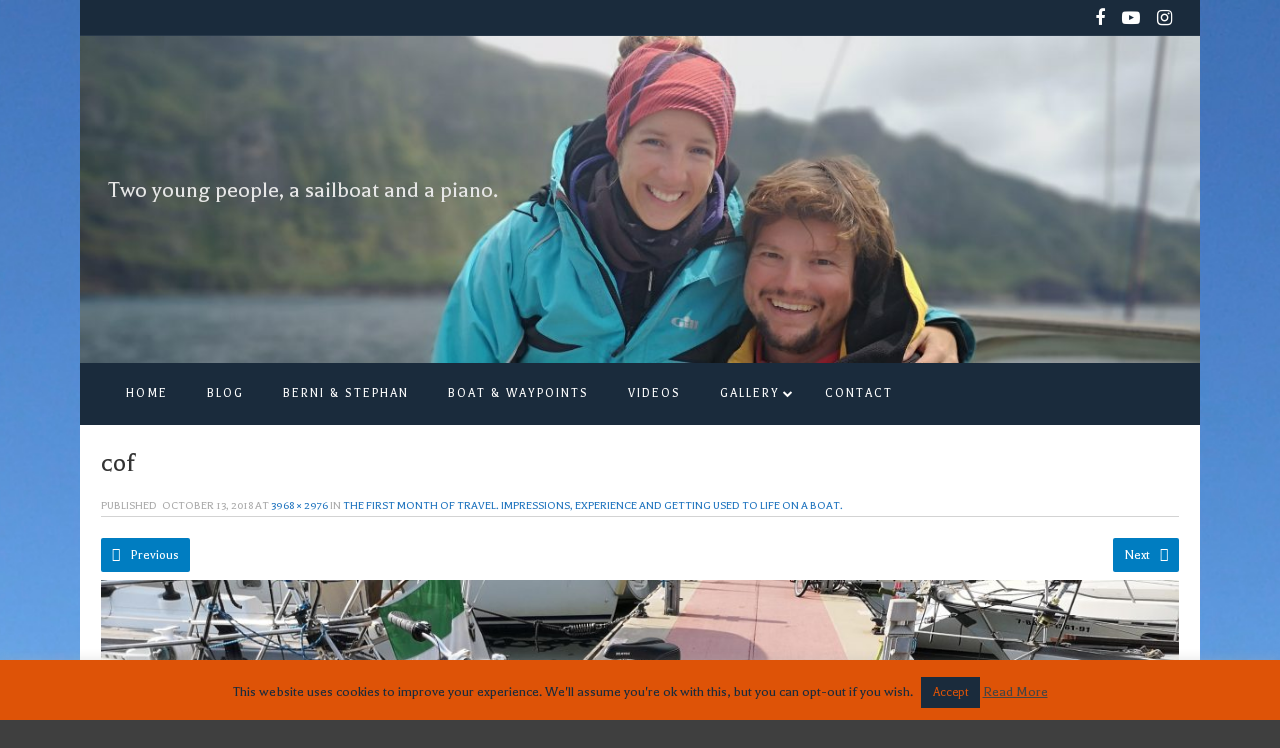

--- FILE ---
content_type: text/html; charset=UTF-8
request_url: https://sailingfoxes.com/the-first-month-of-travel-impressions-experience-and-getting-used-to-life-on-a-boat/cof-10
body_size: 21723
content:
<!DOCTYPE html>
<!--[if lt IE 9]>
<html id="unsupported" lang="en-US">
<![endif]-->
<!--[if IE 9]>
<html id="ie9" lang="en-US">
<![endif]-->
<!--[if !(IE 6) | !(IE 7) | !(IE 8)  ]><!-->
<html lang="en-US">
<!--<![endif]-->
<head>
	<meta http-equiv="Content-Type" content="text/html; charset=UTF-8" />
	<meta name="viewport" content="width=device-width, initial-scale=1" />
	<link rel="profile" href="https://gmpg.org/xfn/11" />
	<link rel="pingback" href="https://sailingfoxes.com/xmlrpc.php" />
	<title>cof</title>
<meta name='robots' content='max-image-preview:large' />
	<style>img:is([sizes="auto" i], [sizes^="auto," i]) { contain-intrinsic-size: 3000px 1500px }</style>
	<link rel="alternate" type="application/rss+xml" title=" &raquo; Feed" href="https://sailingfoxes.com/feed" />
<link rel="alternate" type="application/rss+xml" title=" &raquo; Comments Feed" href="https://sailingfoxes.com/comments/feed" />
<script>
window._wpemojiSettings = {"baseUrl":"https:\/\/s.w.org\/images\/core\/emoji\/16.0.1\/72x72\/","ext":".png","svgUrl":"https:\/\/s.w.org\/images\/core\/emoji\/16.0.1\/svg\/","svgExt":".svg","source":{"concatemoji":"https:\/\/sailingfoxes.com\/wp-includes\/js\/wp-emoji-release.min.js?ver=6.8.3"}};
/*! This file is auto-generated */
!function(s,n){var o,i,e;function c(e){try{var t={supportTests:e,timestamp:(new Date).valueOf()};sessionStorage.setItem(o,JSON.stringify(t))}catch(e){}}function p(e,t,n){e.clearRect(0,0,e.canvas.width,e.canvas.height),e.fillText(t,0,0);var t=new Uint32Array(e.getImageData(0,0,e.canvas.width,e.canvas.height).data),a=(e.clearRect(0,0,e.canvas.width,e.canvas.height),e.fillText(n,0,0),new Uint32Array(e.getImageData(0,0,e.canvas.width,e.canvas.height).data));return t.every(function(e,t){return e===a[t]})}function u(e,t){e.clearRect(0,0,e.canvas.width,e.canvas.height),e.fillText(t,0,0);for(var n=e.getImageData(16,16,1,1),a=0;a<n.data.length;a++)if(0!==n.data[a])return!1;return!0}function f(e,t,n,a){switch(t){case"flag":return n(e,"\ud83c\udff3\ufe0f\u200d\u26a7\ufe0f","\ud83c\udff3\ufe0f\u200b\u26a7\ufe0f")?!1:!n(e,"\ud83c\udde8\ud83c\uddf6","\ud83c\udde8\u200b\ud83c\uddf6")&&!n(e,"\ud83c\udff4\udb40\udc67\udb40\udc62\udb40\udc65\udb40\udc6e\udb40\udc67\udb40\udc7f","\ud83c\udff4\u200b\udb40\udc67\u200b\udb40\udc62\u200b\udb40\udc65\u200b\udb40\udc6e\u200b\udb40\udc67\u200b\udb40\udc7f");case"emoji":return!a(e,"\ud83e\udedf")}return!1}function g(e,t,n,a){var r="undefined"!=typeof WorkerGlobalScope&&self instanceof WorkerGlobalScope?new OffscreenCanvas(300,150):s.createElement("canvas"),o=r.getContext("2d",{willReadFrequently:!0}),i=(o.textBaseline="top",o.font="600 32px Arial",{});return e.forEach(function(e){i[e]=t(o,e,n,a)}),i}function t(e){var t=s.createElement("script");t.src=e,t.defer=!0,s.head.appendChild(t)}"undefined"!=typeof Promise&&(o="wpEmojiSettingsSupports",i=["flag","emoji"],n.supports={everything:!0,everythingExceptFlag:!0},e=new Promise(function(e){s.addEventListener("DOMContentLoaded",e,{once:!0})}),new Promise(function(t){var n=function(){try{var e=JSON.parse(sessionStorage.getItem(o));if("object"==typeof e&&"number"==typeof e.timestamp&&(new Date).valueOf()<e.timestamp+604800&&"object"==typeof e.supportTests)return e.supportTests}catch(e){}return null}();if(!n){if("undefined"!=typeof Worker&&"undefined"!=typeof OffscreenCanvas&&"undefined"!=typeof URL&&URL.createObjectURL&&"undefined"!=typeof Blob)try{var e="postMessage("+g.toString()+"("+[JSON.stringify(i),f.toString(),p.toString(),u.toString()].join(",")+"));",a=new Blob([e],{type:"text/javascript"}),r=new Worker(URL.createObjectURL(a),{name:"wpTestEmojiSupports"});return void(r.onmessage=function(e){c(n=e.data),r.terminate(),t(n)})}catch(e){}c(n=g(i,f,p,u))}t(n)}).then(function(e){for(var t in e)n.supports[t]=e[t],n.supports.everything=n.supports.everything&&n.supports[t],"flag"!==t&&(n.supports.everythingExceptFlag=n.supports.everythingExceptFlag&&n.supports[t]);n.supports.everythingExceptFlag=n.supports.everythingExceptFlag&&!n.supports.flag,n.DOMReady=!1,n.readyCallback=function(){n.DOMReady=!0}}).then(function(){return e}).then(function(){var e;n.supports.everything||(n.readyCallback(),(e=n.source||{}).concatemoji?t(e.concatemoji):e.wpemoji&&e.twemoji&&(t(e.twemoji),t(e.wpemoji)))}))}((window,document),window._wpemojiSettings);
</script>
<style id='wp-emoji-styles-inline-css'>

	img.wp-smiley, img.emoji {
		display: inline !important;
		border: none !important;
		box-shadow: none !important;
		height: 1em !important;
		width: 1em !important;
		margin: 0 0.07em !important;
		vertical-align: -0.1em !important;
		background: none !important;
		padding: 0 !important;
	}
</style>
<link rel='stylesheet' id='wp-block-library-css' href='https://sailingfoxes.com/wp-includes/css/dist/block-library/style.min.css?ver=6.8.3' media='all' />
<style id='wp-block-library-theme-inline-css'>
.wp-block-audio :where(figcaption){color:#555;font-size:13px;text-align:center}.is-dark-theme .wp-block-audio :where(figcaption){color:#ffffffa6}.wp-block-audio{margin:0 0 1em}.wp-block-code{border:1px solid #ccc;border-radius:4px;font-family:Menlo,Consolas,monaco,monospace;padding:.8em 1em}.wp-block-embed :where(figcaption){color:#555;font-size:13px;text-align:center}.is-dark-theme .wp-block-embed :where(figcaption){color:#ffffffa6}.wp-block-embed{margin:0 0 1em}.blocks-gallery-caption{color:#555;font-size:13px;text-align:center}.is-dark-theme .blocks-gallery-caption{color:#ffffffa6}:root :where(.wp-block-image figcaption){color:#555;font-size:13px;text-align:center}.is-dark-theme :root :where(.wp-block-image figcaption){color:#ffffffa6}.wp-block-image{margin:0 0 1em}.wp-block-pullquote{border-bottom:4px solid;border-top:4px solid;color:currentColor;margin-bottom:1.75em}.wp-block-pullquote cite,.wp-block-pullquote footer,.wp-block-pullquote__citation{color:currentColor;font-size:.8125em;font-style:normal;text-transform:uppercase}.wp-block-quote{border-left:.25em solid;margin:0 0 1.75em;padding-left:1em}.wp-block-quote cite,.wp-block-quote footer{color:currentColor;font-size:.8125em;font-style:normal;position:relative}.wp-block-quote:where(.has-text-align-right){border-left:none;border-right:.25em solid;padding-left:0;padding-right:1em}.wp-block-quote:where(.has-text-align-center){border:none;padding-left:0}.wp-block-quote.is-large,.wp-block-quote.is-style-large,.wp-block-quote:where(.is-style-plain){border:none}.wp-block-search .wp-block-search__label{font-weight:700}.wp-block-search__button{border:1px solid #ccc;padding:.375em .625em}:where(.wp-block-group.has-background){padding:1.25em 2.375em}.wp-block-separator.has-css-opacity{opacity:.4}.wp-block-separator{border:none;border-bottom:2px solid;margin-left:auto;margin-right:auto}.wp-block-separator.has-alpha-channel-opacity{opacity:1}.wp-block-separator:not(.is-style-wide):not(.is-style-dots){width:100px}.wp-block-separator.has-background:not(.is-style-dots){border-bottom:none;height:1px}.wp-block-separator.has-background:not(.is-style-wide):not(.is-style-dots){height:2px}.wp-block-table{margin:0 0 1em}.wp-block-table td,.wp-block-table th{word-break:normal}.wp-block-table :where(figcaption){color:#555;font-size:13px;text-align:center}.is-dark-theme .wp-block-table :where(figcaption){color:#ffffffa6}.wp-block-video :where(figcaption){color:#555;font-size:13px;text-align:center}.is-dark-theme .wp-block-video :where(figcaption){color:#ffffffa6}.wp-block-video{margin:0 0 1em}:root :where(.wp-block-template-part.has-background){margin-bottom:0;margin-top:0;padding:1.25em 2.375em}
</style>
<style id='classic-theme-styles-inline-css'>
/*! This file is auto-generated */
.wp-block-button__link{color:#fff;background-color:#32373c;border-radius:9999px;box-shadow:none;text-decoration:none;padding:calc(.667em + 2px) calc(1.333em + 2px);font-size:1.125em}.wp-block-file__button{background:#32373c;color:#fff;text-decoration:none}
</style>
<style id='global-styles-inline-css'>
:root{--wp--preset--aspect-ratio--square: 1;--wp--preset--aspect-ratio--4-3: 4/3;--wp--preset--aspect-ratio--3-4: 3/4;--wp--preset--aspect-ratio--3-2: 3/2;--wp--preset--aspect-ratio--2-3: 2/3;--wp--preset--aspect-ratio--16-9: 16/9;--wp--preset--aspect-ratio--9-16: 9/16;--wp--preset--color--black: #000000;--wp--preset--color--cyan-bluish-gray: #abb8c3;--wp--preset--color--white: #ffffff;--wp--preset--color--pale-pink: #f78da7;--wp--preset--color--vivid-red: #cf2e2e;--wp--preset--color--luminous-vivid-orange: #ff6900;--wp--preset--color--luminous-vivid-amber: #fcb900;--wp--preset--color--light-green-cyan: #7bdcb5;--wp--preset--color--vivid-green-cyan: #00d084;--wp--preset--color--pale-cyan-blue: #8ed1fc;--wp--preset--color--vivid-cyan-blue: #0693e3;--wp--preset--color--vivid-purple: #9b51e0;--wp--preset--gradient--vivid-cyan-blue-to-vivid-purple: linear-gradient(135deg,rgba(6,147,227,1) 0%,rgb(155,81,224) 100%);--wp--preset--gradient--light-green-cyan-to-vivid-green-cyan: linear-gradient(135deg,rgb(122,220,180) 0%,rgb(0,208,130) 100%);--wp--preset--gradient--luminous-vivid-amber-to-luminous-vivid-orange: linear-gradient(135deg,rgba(252,185,0,1) 0%,rgba(255,105,0,1) 100%);--wp--preset--gradient--luminous-vivid-orange-to-vivid-red: linear-gradient(135deg,rgba(255,105,0,1) 0%,rgb(207,46,46) 100%);--wp--preset--gradient--very-light-gray-to-cyan-bluish-gray: linear-gradient(135deg,rgb(238,238,238) 0%,rgb(169,184,195) 100%);--wp--preset--gradient--cool-to-warm-spectrum: linear-gradient(135deg,rgb(74,234,220) 0%,rgb(151,120,209) 20%,rgb(207,42,186) 40%,rgb(238,44,130) 60%,rgb(251,105,98) 80%,rgb(254,248,76) 100%);--wp--preset--gradient--blush-light-purple: linear-gradient(135deg,rgb(255,206,236) 0%,rgb(152,150,240) 100%);--wp--preset--gradient--blush-bordeaux: linear-gradient(135deg,rgb(254,205,165) 0%,rgb(254,45,45) 50%,rgb(107,0,62) 100%);--wp--preset--gradient--luminous-dusk: linear-gradient(135deg,rgb(255,203,112) 0%,rgb(199,81,192) 50%,rgb(65,88,208) 100%);--wp--preset--gradient--pale-ocean: linear-gradient(135deg,rgb(255,245,203) 0%,rgb(182,227,212) 50%,rgb(51,167,181) 100%);--wp--preset--gradient--electric-grass: linear-gradient(135deg,rgb(202,248,128) 0%,rgb(113,206,126) 100%);--wp--preset--gradient--midnight: linear-gradient(135deg,rgb(2,3,129) 0%,rgb(40,116,252) 100%);--wp--preset--font-size--small: 13px;--wp--preset--font-size--medium: 20px;--wp--preset--font-size--large: 36px;--wp--preset--font-size--x-large: 42px;--wp--preset--spacing--20: 0.44rem;--wp--preset--spacing--30: 0.67rem;--wp--preset--spacing--40: 1rem;--wp--preset--spacing--50: 1.5rem;--wp--preset--spacing--60: 2.25rem;--wp--preset--spacing--70: 3.38rem;--wp--preset--spacing--80: 5.06rem;--wp--preset--shadow--natural: 6px 6px 9px rgba(0, 0, 0, 0.2);--wp--preset--shadow--deep: 12px 12px 50px rgba(0, 0, 0, 0.4);--wp--preset--shadow--sharp: 6px 6px 0px rgba(0, 0, 0, 0.2);--wp--preset--shadow--outlined: 6px 6px 0px -3px rgba(255, 255, 255, 1), 6px 6px rgba(0, 0, 0, 1);--wp--preset--shadow--crisp: 6px 6px 0px rgba(0, 0, 0, 1);}:where(.is-layout-flex){gap: 0.5em;}:where(.is-layout-grid){gap: 0.5em;}body .is-layout-flex{display: flex;}.is-layout-flex{flex-wrap: wrap;align-items: center;}.is-layout-flex > :is(*, div){margin: 0;}body .is-layout-grid{display: grid;}.is-layout-grid > :is(*, div){margin: 0;}:where(.wp-block-columns.is-layout-flex){gap: 2em;}:where(.wp-block-columns.is-layout-grid){gap: 2em;}:where(.wp-block-post-template.is-layout-flex){gap: 1.25em;}:where(.wp-block-post-template.is-layout-grid){gap: 1.25em;}.has-black-color{color: var(--wp--preset--color--black) !important;}.has-cyan-bluish-gray-color{color: var(--wp--preset--color--cyan-bluish-gray) !important;}.has-white-color{color: var(--wp--preset--color--white) !important;}.has-pale-pink-color{color: var(--wp--preset--color--pale-pink) !important;}.has-vivid-red-color{color: var(--wp--preset--color--vivid-red) !important;}.has-luminous-vivid-orange-color{color: var(--wp--preset--color--luminous-vivid-orange) !important;}.has-luminous-vivid-amber-color{color: var(--wp--preset--color--luminous-vivid-amber) !important;}.has-light-green-cyan-color{color: var(--wp--preset--color--light-green-cyan) !important;}.has-vivid-green-cyan-color{color: var(--wp--preset--color--vivid-green-cyan) !important;}.has-pale-cyan-blue-color{color: var(--wp--preset--color--pale-cyan-blue) !important;}.has-vivid-cyan-blue-color{color: var(--wp--preset--color--vivid-cyan-blue) !important;}.has-vivid-purple-color{color: var(--wp--preset--color--vivid-purple) !important;}.has-black-background-color{background-color: var(--wp--preset--color--black) !important;}.has-cyan-bluish-gray-background-color{background-color: var(--wp--preset--color--cyan-bluish-gray) !important;}.has-white-background-color{background-color: var(--wp--preset--color--white) !important;}.has-pale-pink-background-color{background-color: var(--wp--preset--color--pale-pink) !important;}.has-vivid-red-background-color{background-color: var(--wp--preset--color--vivid-red) !important;}.has-luminous-vivid-orange-background-color{background-color: var(--wp--preset--color--luminous-vivid-orange) !important;}.has-luminous-vivid-amber-background-color{background-color: var(--wp--preset--color--luminous-vivid-amber) !important;}.has-light-green-cyan-background-color{background-color: var(--wp--preset--color--light-green-cyan) !important;}.has-vivid-green-cyan-background-color{background-color: var(--wp--preset--color--vivid-green-cyan) !important;}.has-pale-cyan-blue-background-color{background-color: var(--wp--preset--color--pale-cyan-blue) !important;}.has-vivid-cyan-blue-background-color{background-color: var(--wp--preset--color--vivid-cyan-blue) !important;}.has-vivid-purple-background-color{background-color: var(--wp--preset--color--vivid-purple) !important;}.has-black-border-color{border-color: var(--wp--preset--color--black) !important;}.has-cyan-bluish-gray-border-color{border-color: var(--wp--preset--color--cyan-bluish-gray) !important;}.has-white-border-color{border-color: var(--wp--preset--color--white) !important;}.has-pale-pink-border-color{border-color: var(--wp--preset--color--pale-pink) !important;}.has-vivid-red-border-color{border-color: var(--wp--preset--color--vivid-red) !important;}.has-luminous-vivid-orange-border-color{border-color: var(--wp--preset--color--luminous-vivid-orange) !important;}.has-luminous-vivid-amber-border-color{border-color: var(--wp--preset--color--luminous-vivid-amber) !important;}.has-light-green-cyan-border-color{border-color: var(--wp--preset--color--light-green-cyan) !important;}.has-vivid-green-cyan-border-color{border-color: var(--wp--preset--color--vivid-green-cyan) !important;}.has-pale-cyan-blue-border-color{border-color: var(--wp--preset--color--pale-cyan-blue) !important;}.has-vivid-cyan-blue-border-color{border-color: var(--wp--preset--color--vivid-cyan-blue) !important;}.has-vivid-purple-border-color{border-color: var(--wp--preset--color--vivid-purple) !important;}.has-vivid-cyan-blue-to-vivid-purple-gradient-background{background: var(--wp--preset--gradient--vivid-cyan-blue-to-vivid-purple) !important;}.has-light-green-cyan-to-vivid-green-cyan-gradient-background{background: var(--wp--preset--gradient--light-green-cyan-to-vivid-green-cyan) !important;}.has-luminous-vivid-amber-to-luminous-vivid-orange-gradient-background{background: var(--wp--preset--gradient--luminous-vivid-amber-to-luminous-vivid-orange) !important;}.has-luminous-vivid-orange-to-vivid-red-gradient-background{background: var(--wp--preset--gradient--luminous-vivid-orange-to-vivid-red) !important;}.has-very-light-gray-to-cyan-bluish-gray-gradient-background{background: var(--wp--preset--gradient--very-light-gray-to-cyan-bluish-gray) !important;}.has-cool-to-warm-spectrum-gradient-background{background: var(--wp--preset--gradient--cool-to-warm-spectrum) !important;}.has-blush-light-purple-gradient-background{background: var(--wp--preset--gradient--blush-light-purple) !important;}.has-blush-bordeaux-gradient-background{background: var(--wp--preset--gradient--blush-bordeaux) !important;}.has-luminous-dusk-gradient-background{background: var(--wp--preset--gradient--luminous-dusk) !important;}.has-pale-ocean-gradient-background{background: var(--wp--preset--gradient--pale-ocean) !important;}.has-electric-grass-gradient-background{background: var(--wp--preset--gradient--electric-grass) !important;}.has-midnight-gradient-background{background: var(--wp--preset--gradient--midnight) !important;}.has-small-font-size{font-size: var(--wp--preset--font-size--small) !important;}.has-medium-font-size{font-size: var(--wp--preset--font-size--medium) !important;}.has-large-font-size{font-size: var(--wp--preset--font-size--large) !important;}.has-x-large-font-size{font-size: var(--wp--preset--font-size--x-large) !important;}
:where(.wp-block-post-template.is-layout-flex){gap: 1.25em;}:where(.wp-block-post-template.is-layout-grid){gap: 1.25em;}
:where(.wp-block-columns.is-layout-flex){gap: 2em;}:where(.wp-block-columns.is-layout-grid){gap: 2em;}
:root :where(.wp-block-pullquote){font-size: 1.5em;line-height: 1.6;}
</style>
<link rel='stylesheet' id='aps-animate-css-css' href='https://sailingfoxes.com/wp-content/plugins/accesspress-social-icons/css/animate.css?ver=1.7.2' media='all' />
<link rel='stylesheet' id='aps-frontend-css-css' href='https://sailingfoxes.com/wp-content/plugins/accesspress-social-icons/css/frontend.css?ver=1.7.2' media='all' />
<link rel='stylesheet' id='cookie-law-info-css' href='https://sailingfoxes.com/wp-content/plugins/cookie-law-info/legacy/public/css/cookie-law-info-public.css?ver=3.2.10' media='all' />
<link rel='stylesheet' id='cookie-law-info-gdpr-css' href='https://sailingfoxes.com/wp-content/plugins/cookie-law-info/legacy/public/css/cookie-law-info-gdpr.css?ver=3.2.10' media='all' />
<link rel='stylesheet' id='finalTilesGallery_stylesheet-css' href='https://sailingfoxes.com/wp-content/plugins/final-tiles-grid-gallery-lite/scripts/ftg.css?ver=3.6.4' media='all' />
<link rel='stylesheet' id='fontawesome_stylesheet-css' href='https://sailingfoxes.com/wp-content/plugins/final-tiles-grid-gallery-lite/fonts/font-awesome/css/font-awesome.min.css?ver=6.8.3' media='all' />
<link rel='stylesheet' id='zoom-theme-style-css' href='https://sailingfoxes.com/wp-content/themes/zoom-lite/style.css?ver=1.1.0' media='all' />
<link rel='stylesheet' id='zoom-theme-main-style-css' href='https://sailingfoxes.com/wp-content/themes/zoom-lite/assets/css/main.min.css?ver=1.1.0' media='all' />
<style id='zoom-theme-main-style-inline-css'>
body {background-color: #3f3f3f;}.zoom-site,.menu-box,.nav-holder { max-width:1120px;}.top-bar-left,.top-bar-right {max-width: 45%;}.nav-holder,.menu-box-mobile,.top-bar-holder,.title-holder,.logo-title-holder,.bottom-bar-holder,#secondary,#tertiary,#footer-container {padding-left: 2.5%;padding-right: 2.5%;}#primary.blog-with-sidebar-left,#primary.blog-with-sidebar-right,#primary.page-with-sidebar-left,#primary.page-with-sidebar-right {width: 70%;}#primary {padding: 1.5em;}#secondary,#tertiary {width: 30%;}.nosidebar {padding-left: 1.5%;padding-right: 1.5%;}.error404 #primary {padding-left: 10%;}.site-footer .widget-area {width: 32.833333333333%;min-width: 32.833333333333%;}a, a:visited {color: #1e73be;outline: none !important;}.blue.zoom-btn, .turq.zoom-btn, .green.zoom-btn, .red.zoom-btn, .grey.zoom-btn, .purple.zoom-btn, .orange.zoom-btn, .pink.zoom-btn {color: #ffffff;}.site-header {background-color: #228ed6;}#primary,.zoom-blog-default,.commentlist .comment-item {background-color: #ffffff;}.image-title .site-title,.logo-title-mode .site-title {color: #ffffff;}.image-title .site-description,.logo-title-mode .site-description {color: #e7e7e7;}.site-logo,.site-identity {-webkit-box-sizing: border-box;-moz-box-sizing: border-box;box-sizing: border-box;}.site-identity {}.zoom-slider-wrapper {max-height: 350px;}.theme-default .nivoSlider img {max-height: 100%;}#content,.zoom-pag-note,.commentlist:not(.bypostauthor) {color: #333333;}.bypostauthor {color: #404040;}.entry-meta {color: #aaaaaa;}.zoom-blog-entry-content .entry-meta,#content .entry-meta,#content .site-navigation,.comment-navigation,.single .comments-title,#primary .zoom-blog-default,#authorbox,.share-buttons-cont,.zoom-page-pag,.commentlist .comment-item,.commentlist .perma-reply-edit {border-color: #d3d3d3;}.comment-meta hr {background-color: #d3d3d3;}#primary .zoom-blog-default:not(.sticky) {-webkit-box-shadow: 2px 3px 7px -1px rgba(50, 50, 50, 0.2);-moz-box-shadow:2px 3px 7px -1px rgba(50, 50, 50, 0.2);box-shadow: 2px 3px 7px -1px rgba(50, 50, 50, 0.2);}footer.entry-meta {border: none !important;}#authorbox {background-color: #ffffff;}#authorbox h4, #authorbox p {color: #333333;}#secondary .widget-title,#tertiary .widget-title {color: #ffffff;}#secondary .textwidget,#tertiary .textwidget {color: #f7f7f7;}#secondary a,#tertiary a,.widget-area aside ul li a:visited,#secondary ul li,#tertiary ul li,.widget_recent_entries ul li a:before,.widget_recent_comments ul li:before,.widget_archive ul li a:before,.widget_categories ul li a:before {color: #e0e0e0;}.widget {border-color: rgba(226,226,226,0.4);}#secondary a:hover,#tertiary a:hover {text-decoration: underline;}#zoom-theme-main {background: #1a2b3c;}#zoomnav a,#zoom-mobile-nav a,#nav-toggle span {color: #ffffff;}.menu-box,#zoomnav,.menu-box-mobile,#zoom-mobile-nav,.nav-holder,.zoom-menu-nav,#nav-toggle,#zoomnav.menu,#zoom-mobile-nav.menu-mobile {background-color: #1a2b3c;}#zoomnav ul li:hover, #zoom-mobile-nav ul li:hover {background-color: #de5307;color: #ffffff;}#zoom-mobile-nav ul > li.current_page_item ,#zoom-mobile-nav ul > li.current-menu-item,#zoom-mobile-nav ul > li.current_page_ancestor,#zoom-mobile-nav ul > li.current-menu-ancestor,#zoomnav ul > li.current_page_item,#zoomnav ul > li.current-menu-item,#zoomnav ul > li.current_page_ancestor,#zoomnav ul > li.current-menu-ancestor {background-color: #273849;}#zoom-mobile-nav ul ul li.current_page_item,#zoom-mobile-nav ul ul li.current-menu-item,#zoom-mobile-nav ul ul li.current_page_ancestor,#zoom-mobile-nav ul ul li.current-menu-ancestor,#zoomnav ul ul li.current_page_item,#zoomnav ul ul li.current-menu-item,#zoomnav ul ul li.current_page_ancestor,#zoomnav ul ul li.current-menu-ancestor {background-color: #ec6115;}#zoom-mobile-nav ul ul li,#zoom-mobile-nav ul ul,#zoomnav ul ul li,#zoomnav ul ul {background-color: #de5307;}#zoomnav ul ul li a, #zoom-mobile-nav ul ul li a {color: #ffffff;}#zoomnav ul ul li:hover, #zoom-mobile-nav ul ul li:hover {background: #ec6115;}.navborberonscroll {border-bottom: 4px solid #273849;}.nav-before-header .logo-title-mode {border-top: 1px solid #2f9be3;border-bottom: 1px solid #273849;}.nav-after-header .logo-title-mode {border-bottom: 1px solid #2f9be3;}.site-footer {background-color:#1a2b3c;border-top: 1px solid #3d4e5f;}#footer-container {background-color: #1a2b3c;}#footer-container .widget-title {color: #ffffff;}#footer-container, #footer-container .textwidget {color: #f7f7f7;}#footer-container a,#footer-container ul li,#footer-container ul li {color: #e0e0e0;}#top-bar {background-color:#1a2b3c;color: #f7f7f7;border-bottom: 1px solid #28394a;}#top-bar a,#top-bar ul li,#top-bar ul li {color: #f7f7f7;}#top-bar a:hover {text-decoration: underline;}#bottom-bar {background-color: #1a2b3c;color: #f7f7f7;border-top: 1px solid #28394a;}#bottom-bar a,#bottom-bar ul li,#bottom-bar ul li {color: #e0e0e0;}#footer-container .widget {border: none;}#footer-container a:hover, #bottom-bar a:hover {text-decoration: underline;}.breadcrumb:not(i) {border-color: rgba(170,170,170,0.2);}#primary .sticky {background-color: #fef3e3;border: 7px solid #dddddd;}.ribbon-container {right: -17px;}.rtl .ribbon-container {right: auto;left: -17px;}.ribbon-container span, .mobile-ribbon-container {background: #228ed6;} .ribbon-container span::before {border-top: 21px solid #228ed6;border-bottom: 19px solid #228ed6;} .ribbon-container span::after {border-top: 10px solid #228ed6;}.share-buttons-cont {text-align: right;}.top-bar-right ul li:not(:last-child) {margin-right: 15px;}.bypostauthor .ribbon-blue {background-color: #459dd8;}p.nocomments {display: none;}@media screen and ( max-width: 920px ) {#primary.blog-with-sidebar-left,#primary.blog-with-sidebar-right,.rightside,.leftside,.nosidebar,#secondary,#tertiary {padding-left: 1.5%;padding-right: 1.5%;}.rightside,.leftside {margin: 0;border: none;}}@media screen and ( max-width: 480px ) {.entry-header .entry-meta {margin-bottom: 10px;}}@media screen and ( max-width: 480px ) {.ribbon-container { display: none; }.mobile-ribbon-container { display: block;}}
</style>
<link rel='stylesheet' id='zoom-theme-mobile-nav-css' href='https://sailingfoxes.com/wp-content/themes/zoom-lite/assets/css/menu-mobile.css?ver=1.1.0' media='all' />
<link rel='stylesheet' id='zoom-theme-media-queries-css' href='https://sailingfoxes.com/wp-content/themes/zoom-lite/assets/css/media-queries.css?ver=1.1.0' media='all' />
<link rel='stylesheet' id='zoom-font-awesome-css' href='https://sailingfoxes.com/wp-content/themes/zoom-lite/assets/css/iconfonts/fontawesome/font-awesome.css?ver=4.7.0' media='all' />
<link rel='stylesheet' id='jquery-lazyloadxt-spinner-css-css' href='//sailingfoxes.com/wp-content/plugins/a3-lazy-load/assets/css/jquery.lazyloadxt.spinner.css?ver=6.8.3' media='all' />
<link rel='stylesheet' id='__EPYT__style-css' href='https://sailingfoxes.com/wp-content/plugins/youtube-embed-plus/styles/ytprefs.min.css?ver=14.2.2' media='all' />
<style id='__EPYT__style-inline-css'>

                .epyt-gallery-thumb {
                        width: 33.333%;
                }
                
</style>
<link rel='stylesheet' id='easymedia_styles-css' href='https://sailingfoxes.com/wp-content/plugins/easy-media-gallery/css/frontend.css?ver=6.8.3' media='all' />
<script src="https://sailingfoxes.com/wp-includes/js/jquery/jquery.min.js?ver=3.7.1" id="jquery-core-js"></script>
<script src="https://sailingfoxes.com/wp-includes/js/jquery/jquery-migrate.min.js?ver=3.4.1" id="jquery-migrate-js"></script>
<script src="https://sailingfoxes.com/wp-content/plugins/accesspress-social-icons/js/frontend.js?ver=1.7.2" id="aps-frontend-js-js"></script>
<script id="cookie-law-info-js-extra">
var Cli_Data = {"nn_cookie_ids":[],"cookielist":[],"non_necessary_cookies":[],"ccpaEnabled":"","ccpaRegionBased":"","ccpaBarEnabled":"","strictlyEnabled":["necessary","obligatoire"],"ccpaType":"gdpr","js_blocking":"","custom_integration":"","triggerDomRefresh":"","secure_cookies":""};
var cli_cookiebar_settings = {"animate_speed_hide":"500","animate_speed_show":"500","background":"#de5307","border":"#444","border_on":"","button_1_button_colour":"#1a2b3c","button_1_button_hover":"#152230","button_1_link_colour":"#de5307","button_1_as_button":"1","button_1_new_win":"","button_2_button_colour":"#333","button_2_button_hover":"#292929","button_2_link_colour":"#444","button_2_as_button":"","button_2_hidebar":"","button_3_button_colour":"#000","button_3_button_hover":"#000000","button_3_link_colour":"#fff","button_3_as_button":"1","button_3_new_win":"","button_4_button_colour":"#000","button_4_button_hover":"#000000","button_4_link_colour":"#fff","button_4_as_button":"1","button_7_button_colour":"#61a229","button_7_button_hover":"#4e8221","button_7_link_colour":"#fff","button_7_as_button":"1","button_7_new_win":"","font_family":"inherit","header_fix":"","notify_animate_hide":"1","notify_animate_show":"","notify_div_id":"#cookie-law-info-bar","notify_position_horizontal":"right","notify_position_vertical":"bottom","scroll_close":"","scroll_close_reload":"","accept_close_reload":"","reject_close_reload":"","showagain_tab":"1","showagain_background":"#fff","showagain_border":"#000","showagain_div_id":"#cookie-law-info-again","showagain_x_position":"100px","text":"#1a2b3c","show_once_yn":"","show_once":"10000","logging_on":"","as_popup":"","popup_overlay":"1","bar_heading_text":"","cookie_bar_as":"banner","popup_showagain_position":"bottom-right","widget_position":"left"};
var log_object = {"ajax_url":"https:\/\/sailingfoxes.com\/wp-admin\/admin-ajax.php"};
</script>
<script src="https://sailingfoxes.com/wp-content/plugins/cookie-law-info/legacy/public/js/cookie-law-info-public.js?ver=3.2.10" id="cookie-law-info-js"></script>
<script id="zoom-theme-scripts-js-extra">
var zoom_opt = {"floating_nav":"1","zoom_is_mobile":"","zoom_effect_preload":"","zoom_effect_preload_bg":"#17486E","zoom_effect_stt":"1","zoom_effect_stt_speed":"1000","header_type":"image_title","slider_intv":"3000","slider_max_h":"1","slider_effect":"fade","slider_script":"1","zoom_is_adminbar":"","in_customizer":"","sidebar_width":"30","is_infinite_scroll":"","is_rtl":"","is_home":""};
</script>
<script src="https://sailingfoxes.com/wp-content/themes/zoom-lite/assets/js/zoom-theme.js?ver=6.8.3" id="zoom-theme-scripts-js"></script>
<!--[if lt IE 9]>
<script src="https://sailingfoxes.com/wp-content/themes/zoom-lite/assets/js/html5shiv.js?ver=6.8.3" id="html5shiv-js"></script>
<![endif]-->
<script src="https://sailingfoxes.com/wp-content/themes/zoom-lite/assets/lib/bower/plugins/jquery.scrollup.js?ver=6.8.3" id="jquery-scrollup-js"></script>
<script id="__ytprefs__-js-extra">
var _EPYT_ = {"ajaxurl":"https:\/\/sailingfoxes.com\/wp-admin\/admin-ajax.php","security":"642174c8b6","gallery_scrolloffset":"20","eppathtoscripts":"https:\/\/sailingfoxes.com\/wp-content\/plugins\/youtube-embed-plus\/scripts\/","eppath":"https:\/\/sailingfoxes.com\/wp-content\/plugins\/youtube-embed-plus\/","epresponsiveselector":"[\"iframe.__youtube_prefs_widget__\"]","epdovol":"1","version":"14.2.2","evselector":"iframe.__youtube_prefs__[src], iframe[src*=\"youtube.com\/embed\/\"], iframe[src*=\"youtube-nocookie.com\/embed\/\"]","ajax_compat":"","maxres_facade":"eager","ytapi_load":"light","pause_others":"","stopMobileBuffer":"1","facade_mode":"","not_live_on_channel":""};
</script>
<script src="https://sailingfoxes.com/wp-content/plugins/youtube-embed-plus/scripts/ytprefs.min.js?ver=14.2.2" id="__ytprefs__-js"></script>
<link rel="https://api.w.org/" href="https://sailingfoxes.com/wp-json/" /><link rel="alternate" title="JSON" type="application/json" href="https://sailingfoxes.com/wp-json/wp/v2/media/1056" /><link rel="EditURI" type="application/rsd+xml" title="RSD" href="https://sailingfoxes.com/xmlrpc.php?rsd" />
<meta name="generator" content="WordPress 6.8.3" />
<link rel='shortlink' href='https://sailingfoxes.com/?p=1056' />
<link rel="alternate" title="oEmbed (JSON)" type="application/json+oembed" href="https://sailingfoxes.com/wp-json/oembed/1.0/embed?url=https%3A%2F%2Fsailingfoxes.com%2Fthe-first-month-of-travel-impressions-experience-and-getting-used-to-life-on-a-boat%2Fcof-10" />
<link rel="alternate" title="oEmbed (XML)" type="text/xml+oembed" href="https://sailingfoxes.com/wp-json/oembed/1.0/embed?url=https%3A%2F%2Fsailingfoxes.com%2Fthe-first-month-of-travel-impressions-experience-and-getting-used-to-life-on-a-boat%2Fcof-10&#038;format=xml" />
	<link rel="preconnect" href="https://fonts.googleapis.com">
	<link rel="preconnect" href="https://fonts.gstatic.com">
	<link href='https://fonts.googleapis.com/css2?display=swap&family=Balthazar&family=Sumana' rel='stylesheet'><!-- Zoom Lite Custom JS - START -->

<!-- Zoom Lite Custom JS - END -->
<meta name="generator" content="Elementor 3.29.0; features: additional_custom_breakpoints, e_local_google_fonts; settings: css_print_method-external, google_font-enabled, font_display-swap">
<style>.recentcomments a{display:inline !important;padding:0 !important;margin:0 !important;}</style><link rel="stylesheet" type="text/css" media="screen,projection" href="https://sailingfoxes.com/wp-content/plugins/easy-media-gallery/css/styles/mediabox/Light.css" />

<!-- Easy Media Gallery Lite START (version 1.3.170)-->       
    
    <script type="text/javascript">
	/*<![CDATA[*/
	/* Easy Media Gallery */
    jQuery(document).ready(function($) {	
		var add = "easymedia";
jQuery('.da-thumbs a[rel!="easymedia"]').attr('rel', function (i, old) {
    return old ? old + ' ' + add : add; });		
    });
    /*]]>*/</script>

    <!--[if lt IE 9]>
<script src="https://sailingfoxes.com/wp-content/plugins/easy-media-gallery/includes/js/func/html5.js" type="text/javascript"></script>
<![endif]-->  


<!-- Easy Media Gallery Lite  END  -->   
    
				<style>
				.e-con.e-parent:nth-of-type(n+4):not(.e-lazyloaded):not(.e-no-lazyload),
				.e-con.e-parent:nth-of-type(n+4):not(.e-lazyloaded):not(.e-no-lazyload) * {
					background-image: none !important;
				}
				@media screen and (max-height: 1024px) {
					.e-con.e-parent:nth-of-type(n+3):not(.e-lazyloaded):not(.e-no-lazyload),
					.e-con.e-parent:nth-of-type(n+3):not(.e-lazyloaded):not(.e-no-lazyload) * {
						background-image: none !important;
					}
				}
				@media screen and (max-height: 640px) {
					.e-con.e-parent:nth-of-type(n+2):not(.e-lazyloaded):not(.e-no-lazyload),
					.e-con.e-parent:nth-of-type(n+2):not(.e-lazyloaded):not(.e-no-lazyload) * {
						background-image: none !important;
					}
				}
			</style>
			<style type="text/css">.broken_link, a.broken_link {
	text-decoration: line-through;
}</style><style id="custom-background-css">
body.custom-background { background-image: url("https://sailingfoxes.com/wp-content/uploads/2018/02/IMG_7339-1.jpg"); background-position: center top; background-size: cover; background-repeat: no-repeat; background-attachment: scroll; }
</style>
	<link rel="icon" href="https://sailingfoxes.com/wp-content/uploads/2018/04/cropped-logofox-white-on-blue-fat-32x32.png" sizes="32x32" />
<link rel="icon" href="https://sailingfoxes.com/wp-content/uploads/2018/04/cropped-logofox-white-on-blue-fat-192x192.png" sizes="192x192" />
<link rel="apple-touch-icon" href="https://sailingfoxes.com/wp-content/uploads/2018/04/cropped-logofox-white-on-blue-fat-180x180.png" />
<meta name="msapplication-TileImage" content="https://sailingfoxes.com/wp-content/uploads/2018/04/cropped-logofox-white-on-blue-fat-270x270.png" />
	<style id="egf-frontend-styles" type="text/css">
		* {font-family: 'Balthazar', sans-serif!important;font-style: normal!important;font-weight: 400!important;} h1 {font-family: 'Sumana', sans-serif;font-style: normal;font-weight: 400;} p {} h2 {} h3 {} h4 {} h5 {} h6 {} 	</style>
	</head>

<body class="attachment wp-singular attachment-template-default single single-attachment postid-1056 attachmentid-1056 attachment-jpeg custom-background wp-embed-responsive wp-theme-zoom-lite elementor-default elementor-kit-1548">
<div id="page" class="site entirely-page zoom-site">
	    <div id="top-bar">
    	<div class="top-bar-holder">
            	<div class="top-bar-left">
                	                                    </div>
            	<div class="top-bar-right">
                	<ul class="sosmed-wrap">
					<li><a title="Facebook" href="https://www.facebook.com/sailingfoxesnews" target="_blank"></a></li>
                                                            <li><a title="Youtube" href="https://www.youtube.com/channel/UCVARYC3_ZcnPOAqd9OYI3Wg" target="_blank"></a></li>
                    <li><a title="Instagram" href="https://www.instagram.com/bernifox_sailingfoxes/" target="_blank"></a></li>
                                    	</ul>
               </div>
        </div>
    </div>
		<header id="masthead" class="site-header nav-after-header" role="banner">
	    <div class="site-header image-title"><img fetchpriority="high" class="header-img" src="https://sailingfoxes.com/wp-content/uploads/2019/06/cropped-IMG_20190603_122654-1.jpg" width="1200" height="350" alt=""><div class="title-holder"><a class="home-link" href="https://sailingfoxes.com" title="" rel="home"><h1 class="site-title"></h1><h2 class="site-description">Two young people, a sailboat and a piano.</h2></a></div></div>	     <!--Mobile nav START-->
    <div class="zoom-menu-left menu-box-mobile">
    	<a id="nav-toggle">
				<span class="zoom_mobile_menu_icon">&nbsp;</span>
				<div style="clear:both"></div>
		</a>
    		<nav id="zoom-mobile-nav" role="navigation">
                	<div class="menu-mobile"><ul id="zoom_mobile_nav" class="menu"><li id="menu-item-63" class="menu-item menu-item-type-post_type menu-item-object-page menu-item-home menu-item-63"><a href="https://sailingfoxes.com/"><span>Home</span></a></li>
<li id="menu-item-70" class="menu-item menu-item-type-post_type menu-item-object-page current_page_parent menu-item-70"><a href="https://sailingfoxes.com/blog"><span>Blog</span></a></li>
<li id="menu-item-19" class="menu-item menu-item-type-post_type menu-item-object-page menu-item-19"><a href="https://sailingfoxes.com/berni-stephan"><span>Berni &#038; Stephan</span></a></li>
<li id="menu-item-16" class="menu-item menu-item-type-post_type menu-item-object-page menu-item-16"><a href="https://sailingfoxes.com/boat-waypoints"><span>Boat &#038; Waypoints</span></a></li>
<li id="menu-item-989" class="menu-item menu-item-type-post_type menu-item-object-page menu-item-989"><a href="https://sailingfoxes.com/videos"><span>Videos</span></a></li>
<li id="menu-item-11" class="menu-item menu-item-type-post_type menu-item-object-page menu-item-has-children menu-item-11"><a href="https://sailingfoxes.com/gallery"><span>Gallery</span></a>
<ul class="sub-menu">
	<li id="menu-item-310" class="menu-item menu-item-type-post_type menu-item-object-page menu-item-310"><a href="https://sailingfoxes.com/from-rome-to-pisa"><span>From Rome to Pisa</span></a></li>
	<li id="menu-item-546" class="menu-item menu-item-type-post_type menu-item-object-page menu-item-546"><a href="https://sailingfoxes.com/boat-work"><span>Boat work</span></a></li>
	<li id="menu-item-584" class="menu-item menu-item-type-post_type menu-item-object-page menu-item-584"><a href="https://sailingfoxes.com/johannas-christening"><span>Johanna&#8217;s Christening</span></a></li>
	<li id="menu-item-593" class="menu-item menu-item-type-post_type menu-item-object-page menu-item-593"><a href="https://sailingfoxes.com/life-aboard"><span>Life aboard</span></a></li>
</ul>
</li>
<li id="menu-item-299" class="menu-item menu-item-type-post_type menu-item-object-page menu-item-299"><a href="https://sailingfoxes.com/contact"><span>Contact</span></a></li>
</ul></div>    		</nav>
    </div>
    <!--Mobile nav END-->
    <div class="zoom-menu-left menu-box main-menu-padding">
    	<div class="nav-holder">
        	    		<div class="zoom-menu-nav">
    			<nav class="zoom-main-menu" id="zoomnav" role="navigation">
                	<div class="skip-link screen-reader-text"><a href="#content" title="Skip to content">Skip to content                </a>
            </div><div class="menu"><ul id="zoom_nav" class="menu"><li class="menu-item menu-item-type-post_type menu-item-object-page menu-item-home menu-item-63"><a href="https://sailingfoxes.com/"><span>Home</span></a></li>
<li class="menu-item menu-item-type-post_type menu-item-object-page current_page_parent menu-item-70"><a href="https://sailingfoxes.com/blog"><span>Blog</span></a></li>
<li class="menu-item menu-item-type-post_type menu-item-object-page menu-item-19"><a href="https://sailingfoxes.com/berni-stephan"><span>Berni &#038; Stephan</span></a></li>
<li class="menu-item menu-item-type-post_type menu-item-object-page menu-item-16"><a href="https://sailingfoxes.com/boat-waypoints"><span>Boat &#038; Waypoints</span></a></li>
<li class="menu-item menu-item-type-post_type menu-item-object-page menu-item-989"><a href="https://sailingfoxes.com/videos"><span>Videos</span></a></li>
<li class="menu-item menu-item-type-post_type menu-item-object-page menu-item-has-children menu-item-11"><a href="https://sailingfoxes.com/gallery"><span>Gallery</span></a>
<ul class="sub-menu">
	<li class="menu-item menu-item-type-post_type menu-item-object-page menu-item-310"><a href="https://sailingfoxes.com/from-rome-to-pisa"><span>From Rome to Pisa</span></a></li>
	<li class="menu-item menu-item-type-post_type menu-item-object-page menu-item-546"><a href="https://sailingfoxes.com/boat-work"><span>Boat work</span></a></li>
	<li class="menu-item menu-item-type-post_type menu-item-object-page menu-item-584"><a href="https://sailingfoxes.com/johannas-christening"><span>Johanna&#8217;s Christening</span></a></li>
	<li class="menu-item menu-item-type-post_type menu-item-object-page menu-item-593"><a href="https://sailingfoxes.com/life-aboard"><span>Life aboard</span></a></li>
</ul>
</li>
<li class="menu-item menu-item-type-post_type menu-item-object-page menu-item-299"><a href="https://sailingfoxes.com/contact"><span>Contact</span></a></li>
</ul></div>    			</nav>
    		</div>
			           	</div>
    </div>
    	</header><!-- #masthead .site-header -->
	<div id="zoom-theme-main">		<div id="primary" class="site-content image-attachment nosidebar">
			<div id="content" role="main">

			
				<article id="post-1056" class="post-1056 attachment type-attachment status-inherit hentry zoom-theme-has-thumb">
					<header class="entry-header">
						<h1 class="entry-title">cof</h1>

						<div class="entry-meta">
							Published<span class="after-published entry-date"><time class="entry-date" datetime="2018-10-13T09:24:36+00:00" pubdate>October 13, 2018</time></span> at <a href="https://sailingfoxes.com/wp-content/uploads/2018/10/IMG_20180921_170721.jpg" title="Link to full-size image">3968 &times; 2976</a> in <a href="https://sailingfoxes.com/the-first-month-of-travel-impressions-experience-and-getting-used-to-life-on-a-boat" title="Return to The first month of travel. Impressions, experience and getting used to life on a boat." rel="gallery">The first month of travel. Impressions, experience and getting used to life on a boat.</a>						</div><!-- .entry-meta -->

						<nav id="image-navigation">
                        	<div class="image-nav-holder">
							<span class="previous-image"><a class='blue zoom-btn'href='https://sailingfoxes.com/the-first-month-of-travel-impressions-experience-and-getting-used-to-life-on-a-boat/cof-9'><i class="fa fa-arrow-left" aria-hidden="true"></i>&nbsp;Previous</a></span>
							<span class="next-image"><a class='blue zoom-btn'href='https://sailingfoxes.com/the-first-month-of-travel-impressions-experience-and-getting-used-to-life-on-a-boat/cof-11'>Next&nbsp;<i class="fa fa-arrow-right" aria-hidden="true"></i></a></span>
                            </div>
						</nav><!-- #image-navigation -->
					</header><!-- .entry-header -->

					<div class="entry-content clearfixafter">

						<div class="entry-attachment">
							<div class="attachment">
								
								<a href="https://sailingfoxes.com/the-first-month-of-travel-impressions-experience-and-getting-used-to-life-on-a-boat/cof-11" title="cof" rel="attachment"><img width="1200" height="900" src="https://sailingfoxes.com/wp-content/uploads/2018/10/IMG_20180921_170721.jpg" class="attachment-1200x1200 size-1200x1200 aligncenter" alt="" decoding="async" srcset="https://sailingfoxes.com/wp-content/uploads/2018/10/IMG_20180921_170721.jpg 3968w, https://sailingfoxes.com/wp-content/uploads/2018/10/IMG_20180921_170721-300x225.jpg 300w, https://sailingfoxes.com/wp-content/uploads/2018/10/IMG_20180921_170721-768x576.jpg 768w, https://sailingfoxes.com/wp-content/uploads/2018/10/IMG_20180921_170721-1024x768.jpg 1024w, https://sailingfoxes.com/wp-content/uploads/2018/10/IMG_20180921_170721-500x375.jpg 500w, https://sailingfoxes.com/wp-content/uploads/2018/10/IMG_20180921_170721-1200x900.jpg 1200w, https://sailingfoxes.com/wp-content/uploads/2018/10/IMG_20180921_170721-1320x990.jpg 1320w" sizes="(max-width: 1200px) 100vw, 1200px" /></a>
							</div><!-- .attachment -->

														<div class="entry-caption">
								<p>&#8230;means of transportation!</p>
							</div>
													</div><!-- .entry-attachment -->

						<span itemprop="description"><span>						
					</div><!-- .entry-content -->

					<footer class="entry-meta">
											</footer><!-- .entry-meta -->
				</article><!-- #post-1056 -->

			
			</div><!-- #content -->
		</div><!-- #primary .site-content -->
        
</div><!-- #main -->
<footer id="colophon" class="site-footer" role="contentinfo">
        <div id="footer-container">
        <div class="widget-area footer-left" role="complementary">
                        <aside id="search-6" class="widget widget_search"><h1 class="widget-title">Looking for something?</h1>	<form method="get" class="searchform" action="https://sailingfoxes.com/" role="search">
		<label for="s" class="assistive-text">Search</label>
		<input type="text" class="field" name="s" id="s" placeholder="Search&hellip;" />
		<input type="submit" class="submit searchsubmit" name="submit" value="Search" />
	</form>
</aside><aside id="nav_menu-4" class="widget widget_nav_menu"><nav class="menu-main-container" aria-label="Menu"><ul id="menu-main" class="menu"><li class="menu-item menu-item-type-post_type menu-item-object-page menu-item-home menu-item-63"><a href="https://sailingfoxes.com/">Home</a></li>
<li class="menu-item menu-item-type-post_type menu-item-object-page current_page_parent menu-item-70"><a href="https://sailingfoxes.com/blog">Blog</a></li>
<li class="menu-item menu-item-type-post_type menu-item-object-page menu-item-19"><a href="https://sailingfoxes.com/berni-stephan">Berni &#038; Stephan</a></li>
<li class="menu-item menu-item-type-post_type menu-item-object-page menu-item-16"><a href="https://sailingfoxes.com/boat-waypoints">Boat &#038; Waypoints</a></li>
<li class="menu-item menu-item-type-post_type menu-item-object-page menu-item-989"><a href="https://sailingfoxes.com/videos">Videos</a></li>
<li class="menu-item menu-item-type-post_type menu-item-object-page menu-item-has-children menu-item-11"><a href="https://sailingfoxes.com/gallery">Gallery</a>
<ul class="sub-menu">
	<li class="menu-item menu-item-type-post_type menu-item-object-page menu-item-310"><a href="https://sailingfoxes.com/from-rome-to-pisa">From Rome to Pisa</a></li>
	<li class="menu-item menu-item-type-post_type menu-item-object-page menu-item-546"><a href="https://sailingfoxes.com/boat-work">Boat work</a></li>
	<li class="menu-item menu-item-type-post_type menu-item-object-page menu-item-584"><a href="https://sailingfoxes.com/johannas-christening">Johanna&#8217;s Christening</a></li>
	<li class="menu-item menu-item-type-post_type menu-item-object-page menu-item-593"><a href="https://sailingfoxes.com/life-aboard">Life aboard</a></li>
</ul>
</li>
<li class="menu-item menu-item-type-post_type menu-item-object-page menu-item-299"><a href="https://sailingfoxes.com/contact">Contact</a></li>
</ul></nav></aside>                    </div>
        <div class="widget-area footer-center" role="complementary">
                        <aside id="text-4" class="widget widget_text"><h1 class="widget-title">NEWSLETTER</h1>			<div class="textwidget"><p>Are you interested in our newsletter? To subscribe, click <a href="https://sailingfoxes.com/subscription">here!</a></p>
</div>
		</aside><aside id="wpgmza_map_widget-6" class="widget wpgmza_widget"><h1 class="widget-title">Waypoints and Route:</h1><div id="wpgmza_map" class="wpgmza_map" data-settings='{"id":"1","map_title":"My first map","map_width":"100","map_height":"400","map_start_lat":"43.675979","map_start_lng":"10.268095","map_start_location":"43.675979,10.268095000000017","map_start_zoom":"12","default_marker":"0","type":"1","alignment":"1","directions_enabled":"1","styling_enabled":"0","styling_json":"","active":"0","kml":"","bicycle":"2","traffic":"2","dbox":"1","dbox_width":"100","listmarkers":"0","listmarkers_advanced":"0","filterbycat":"0","ugm_enabled":"0","ugm_category_enabled":"0","fusion":"","map_width_type":"\\%","map_height_type":"px","mass_marker_support":"1","ugm_access":"0","order_markers_by":"1","order_markers_choice":"2","show_user_location":"0","default_to":"","other_settings":{"store_locator_enabled":2,"store_locator_distance":2,"store_locator_default_radius":"10","store_locator_not_found_message":"No results found in this location. Please try again.","store_locator_bounce":1,"store_locator_query_string":"ZIP \/ Address:","store_locator_default_address":"","wpgmza_store_locator_restrict":"","store_locator_style":"legacy","wpgmza_store_locator_radius_style":"legacy","map_max_zoom":"1","transport_layer":2,"wpgmza_theme_data":"","wpgmza_show_points_of_interest":1}}' data-map-id='1' Data-maps-engine='' data-shortcode-attributes='{"id":"1"}' style="display:block; overflow:auto; width:100%; height:400px; float:left;"></div></aside>                    </div>
        <div class="widget-area footer-right" role="complementary">
                        
		<aside id="recent-posts-4" class="widget widget_recent_entries">
		<h1 class="widget-title">Recent Posts</h1><nav aria-label="Recent Posts">
		<ul>
											<li>
					<a href="https://sailingfoxes.com/being-back-on-land-after-almost-one-year-at-sea-trying-to-summarize">Being back on land after almost one year at sea. Trying to summarize&#8230;</a>
									</li>
											<li>
					<a href="https://sailingfoxes.com/crossing-our-track-from-last-year-our-last-weeks-in-the-mediterrean-coming-home-soon">Crossing our track from last year &#8211; our last weeks in the Mediterranean. Coming home soon.</a>
									</li>
											<li>
					<a href="https://sailingfoxes.com/flat-tires-bermuda-shorts-and-flying-squids-on-the-way-to-the-azores">Flat tires, Bermuda shorts and flying squids: On the way to the Azores</a>
									</li>
											<li>
					<a href="https://sailingfoxes.com/saying-good-bye-to-the-caribbean-a-big-adventure-ahead-and-a-new-chapter">Saying good-bye to the Caribbean, a big adventure ahead and a new chapter</a>
									</li>
											<li>
					<a href="https://sailingfoxes.com/its-all-about-food-a-passion-for-passion-fruit-new-recipes-and-local-lifestyle-berni-about-eddoes-and-other-culinary-topics">It&#8217;s all about food. A passion for passion fruit, new recipes and local lifestyle. Berni about eddoes and other culinary topics.</a>
									</li>
					</ul>

		</nav></aside><aside id="archives-4" class="widget widget_archive"><h1 class="widget-title">Archives</h1><nav aria-label="Archives">
			<ul>
					<li><a href='https://sailingfoxes.com/2019/12'>December 2019</a></li>
	<li><a href='https://sailingfoxes.com/2019/08'>August 2019</a></li>
	<li><a href='https://sailingfoxes.com/2019/06'>June 2019</a></li>
	<li><a href='https://sailingfoxes.com/2019/05'>May 2019</a></li>
	<li><a href='https://sailingfoxes.com/2019/03'>March 2019</a></li>
	<li><a href='https://sailingfoxes.com/2019/01'>January 2019</a></li>
	<li><a href='https://sailingfoxes.com/2018/12'>December 2018</a></li>
	<li><a href='https://sailingfoxes.com/2018/11'>November 2018</a></li>
	<li><a href='https://sailingfoxes.com/2018/10'>October 2018</a></li>
	<li><a href='https://sailingfoxes.com/2018/09'>September 2018</a></li>
	<li><a href='https://sailingfoxes.com/2018/08'>August 2018</a></li>
	<li><a href='https://sailingfoxes.com/2018/07'>July 2018</a></li>
	<li><a href='https://sailingfoxes.com/2018/06'>June 2018</a></li>
			</ul>

			</nav></aside><aside id="text-3" class="widget widget_text">			<div class="textwidget"><p><a href="https://sailingfoxes.com/privacypolicy">Privacy Policy</a></p>
</div>
		</aside><aside id="text-5" class="widget widget_text">			<div class="textwidget"><p><a href="https://sailingfoxes.com/impressum">Legal Notice</a></p>
</div>
		</aside><aside id="nav_menu-2" class="widget widget_nav_menu"><h1 class="widget-title">Menu</h1><nav class="menu-main-container" aria-label="Menu"><ul id="menu-main-1" class="menu"><li class="menu-item menu-item-type-post_type menu-item-object-page menu-item-home menu-item-63"><a href="https://sailingfoxes.com/">Home</a></li>
<li class="menu-item menu-item-type-post_type menu-item-object-page current_page_parent menu-item-70"><a href="https://sailingfoxes.com/blog">Blog</a></li>
<li class="menu-item menu-item-type-post_type menu-item-object-page menu-item-19"><a href="https://sailingfoxes.com/berni-stephan">Berni &#038; Stephan</a></li>
<li class="menu-item menu-item-type-post_type menu-item-object-page menu-item-16"><a href="https://sailingfoxes.com/boat-waypoints">Boat &#038; Waypoints</a></li>
<li class="menu-item menu-item-type-post_type menu-item-object-page menu-item-989"><a href="https://sailingfoxes.com/videos">Videos</a></li>
<li class="menu-item menu-item-type-post_type menu-item-object-page menu-item-has-children menu-item-11"><a href="https://sailingfoxes.com/gallery">Gallery</a>
<ul class="sub-menu">
	<li class="menu-item menu-item-type-post_type menu-item-object-page menu-item-310"><a href="https://sailingfoxes.com/from-rome-to-pisa">From Rome to Pisa</a></li>
	<li class="menu-item menu-item-type-post_type menu-item-object-page menu-item-546"><a href="https://sailingfoxes.com/boat-work">Boat work</a></li>
	<li class="menu-item menu-item-type-post_type menu-item-object-page menu-item-584"><a href="https://sailingfoxes.com/johannas-christening">Johanna&#8217;s Christening</a></li>
	<li class="menu-item menu-item-type-post_type menu-item-object-page menu-item-593"><a href="https://sailingfoxes.com/life-aboard">Life aboard</a></li>
</ul>
</li>
<li class="menu-item menu-item-type-post_type menu-item-object-page menu-item-299"><a href="https://sailingfoxes.com/contact">Contact</a></li>
</ul></nav></aside>                    </div>
    </div><!-- #footer-container -->
        <div id="bottom-bar">
    <div class="bottom-bar-holder">
        <div class="bottom-bar-logo"><img class="" src="https://sailingfoxes.com/wp-content/uploads/2018/05/logofox-white-on-RAL5011.png"></div>
        <div class="bottom-bar-content"><span class="zoom-bottom-copyright">© Copyright 2018 bernifox All Rights Reserved</span></div>
    </div>
</div>
</footer><!-- #colophon .site-footer -->
</div><!-- #page -->
<script type="speculationrules">
{"prefetch":[{"source":"document","where":{"and":[{"href_matches":"\/*"},{"not":{"href_matches":["\/wp-*.php","\/wp-admin\/*","\/wp-content\/uploads\/*","\/wp-content\/*","\/wp-content\/plugins\/*","\/wp-content\/themes\/zoom-lite\/*","\/*\\?(.+)"]}},{"not":{"selector_matches":"a[rel~=\"nofollow\"]"}},{"not":{"selector_matches":".no-prefetch, .no-prefetch a"}}]},"eagerness":"conservative"}]}
</script>
<!--googleoff: all--><div id="cookie-law-info-bar" data-nosnippet="true"><span>This website uses cookies to improve your experience. We'll assume you're ok with this, but you can opt-out if you wish.  <a role='button' data-cli_action="accept" id="cookie_action_close_header" class="medium cli-plugin-button cli-plugin-main-button cookie_action_close_header cli_action_button wt-cli-accept-btn">Accept</a>  <a href="https://sailingfoxes.com/privacypolicy" id="CONSTANT_OPEN_URL" target="_blank" class="cli-plugin-main-link">Read More</a></span></div><div id="cookie-law-info-again" data-nosnippet="true"><span id="cookie_hdr_showagain">Privacy &amp; Cookies Policy</span></div><div class="cli-modal" data-nosnippet="true" id="cliSettingsPopup" tabindex="-1" role="dialog" aria-labelledby="cliSettingsPopup" aria-hidden="true">
  <div class="cli-modal-dialog" role="document">
	<div class="cli-modal-content cli-bar-popup">
		  <button type="button" class="cli-modal-close" id="cliModalClose">
			<svg class="" viewBox="0 0 24 24"><path d="M19 6.41l-1.41-1.41-5.59 5.59-5.59-5.59-1.41 1.41 5.59 5.59-5.59 5.59 1.41 1.41 5.59-5.59 5.59 5.59 1.41-1.41-5.59-5.59z"></path><path d="M0 0h24v24h-24z" fill="none"></path></svg>
			<span class="wt-cli-sr-only">Close</span>
		  </button>
		  <div class="cli-modal-body">
			<div class="cli-container-fluid cli-tab-container">
	<div class="cli-row">
		<div class="cli-col-12 cli-align-items-stretch cli-px-0">
			<div class="cli-privacy-overview">
				<h4>Privacy Overview</h4>				<div class="cli-privacy-content">
					<div class="cli-privacy-content-text">This website uses cookies to improve your experience while you navigate through the website. Out of these, the cookies that are categorized as necessary are stored on your browser as they are essential for the working of basic functionalities of the website. We also use third-party cookies that help us analyze and understand how you use this website. These cookies will be stored in your browser only with your consent. You also have the option to opt-out of these cookies. But opting out of some of these cookies may affect your browsing experience.</div>
				</div>
				<a class="cli-privacy-readmore" aria-label="Show more" role="button" data-readmore-text="Show more" data-readless-text="Show less"></a>			</div>
		</div>
		<div class="cli-col-12 cli-align-items-stretch cli-px-0 cli-tab-section-container">
												<div class="cli-tab-section">
						<div class="cli-tab-header">
							<a role="button" tabindex="0" class="cli-nav-link cli-settings-mobile" data-target="necessary" data-toggle="cli-toggle-tab">
								Necessary							</a>
															<div class="wt-cli-necessary-checkbox">
									<input type="checkbox" class="cli-user-preference-checkbox"  id="wt-cli-checkbox-necessary" data-id="checkbox-necessary" checked="checked"  />
									<label class="form-check-label" for="wt-cli-checkbox-necessary">Necessary</label>
								</div>
								<span class="cli-necessary-caption">Always Enabled</span>
													</div>
						<div class="cli-tab-content">
							<div class="cli-tab-pane cli-fade" data-id="necessary">
								<div class="wt-cli-cookie-description">
									Necessary cookies are absolutely essential for the website to function properly. This category only includes cookies that ensures basic functionalities and security features of the website. These cookies do not store any personal information.								</div>
							</div>
						</div>
					</div>
																	<div class="cli-tab-section">
						<div class="cli-tab-header">
							<a role="button" tabindex="0" class="cli-nav-link cli-settings-mobile" data-target="non-necessary" data-toggle="cli-toggle-tab">
								Non-necessary							</a>
															<div class="cli-switch">
									<input type="checkbox" id="wt-cli-checkbox-non-necessary" class="cli-user-preference-checkbox"  data-id="checkbox-non-necessary" checked='checked' />
									<label for="wt-cli-checkbox-non-necessary" class="cli-slider" data-cli-enable="Enabled" data-cli-disable="Disabled"><span class="wt-cli-sr-only">Non-necessary</span></label>
								</div>
													</div>
						<div class="cli-tab-content">
							<div class="cli-tab-pane cli-fade" data-id="non-necessary">
								<div class="wt-cli-cookie-description">
									Any cookies that may not be particularly necessary for the website to function and is used specifically to collect user personal data via analytics, ads, other embedded contents are termed as non-necessary cookies. It is mandatory to procure user consent prior to running these cookies on your website.								</div>
							</div>
						</div>
					</div>
										</div>
	</div>
</div>
		  </div>
		  <div class="cli-modal-footer">
			<div class="wt-cli-element cli-container-fluid cli-tab-container">
				<div class="cli-row">
					<div class="cli-col-12 cli-align-items-stretch cli-px-0">
						<div class="cli-tab-footer wt-cli-privacy-overview-actions">
						
															<a id="wt-cli-privacy-save-btn" role="button" tabindex="0" data-cli-action="accept" class="wt-cli-privacy-btn cli_setting_save_button wt-cli-privacy-accept-btn cli-btn">SAVE &amp; ACCEPT</a>
													</div>
						
					</div>
				</div>
			</div>
		</div>
	</div>
  </div>
</div>
<div class="cli-modal-backdrop cli-fade cli-settings-overlay"></div>
<div class="cli-modal-backdrop cli-fade cli-popupbar-overlay"></div>
<!--googleon: all-->			<script>
				const lazyloadRunObserver = () => {
					const lazyloadBackgrounds = document.querySelectorAll( `.e-con.e-parent:not(.e-lazyloaded)` );
					const lazyloadBackgroundObserver = new IntersectionObserver( ( entries ) => {
						entries.forEach( ( entry ) => {
							if ( entry.isIntersecting ) {
								let lazyloadBackground = entry.target;
								if( lazyloadBackground ) {
									lazyloadBackground.classList.add( 'e-lazyloaded' );
								}
								lazyloadBackgroundObserver.unobserve( entry.target );
							}
						});
					}, { rootMargin: '200px 0px 200px 0px' } );
					lazyloadBackgrounds.forEach( ( lazyloadBackground ) => {
						lazyloadBackgroundObserver.observe( lazyloadBackground );
					} );
				};
				const events = [
					'DOMContentLoaded',
					'elementor/lazyload/observe',
				];
				events.forEach( ( event ) => {
					document.addEventListener( event, lazyloadRunObserver );
				} );
			</script>
			<link rel='stylesheet' id='fontawesome-css' href='https://sailingfoxes.com/wp-content/plugins/wp-google-maps/css/font-awesome.min.css?ver=6.8.3' media='all' />
<link rel='stylesheet' id='fontawesome-polyfill-css' href='https://sailingfoxes.com/wp-content/plugins/wp-google-maps/css/polyfill/fa-5to4.css?ver=6.8.3' media='all' />
<link rel='stylesheet' id='wpgmza-common-css' href='https://sailingfoxes.com/wp-content/plugins/wp-google-maps/css/common.css?ver=9.0.45' media='all' />
<link rel='stylesheet' id='remodal-css' href='https://sailingfoxes.com/wp-content/plugins/wp-google-maps/lib/remodal.css?ver=6.8.3' media='all' />
<link rel='stylesheet' id='remodal-default-theme-css' href='https://sailingfoxes.com/wp-content/plugins/wp-google-maps/lib/remodal-default-theme.css?ver=6.8.3' media='all' />
<link rel='stylesheet' id='datatables-css' href='https://sailingfoxes.com/wp-content/plugins/wp-google-maps/css/jquery.dataTables.min.css?ver=6.8.3' media='all' />
<link rel='stylesheet' id='wpgmza-ui-legacy-css' href='https://sailingfoxes.com/wp-content/plugins/wp-google-maps/css/styles/legacy.css?ver=9.0.45' media='all' />
<script src="https://sailingfoxes.com/wp-content/plugins/final-tiles-grid-gallery-lite/scripts/jquery.finalTilesGallery.js?ver=3.6.4" id="finalTilesGallery-js"></script>
<script src="https://sailingfoxes.com/wp-includes/js/imagesloaded.min.js?ver=5.0.0" id="imagesloaded-js"></script>
<script src="https://sailingfoxes.com/wp-includes/js/masonry.min.js?ver=4.2.2" id="masonry-js"></script>
<script src="https://sailingfoxes.com/wp-includes/js/jquery/jquery.masonry.min.js?ver=3.1.2b" id="jquery-masonry-js"></script>
<script src="https://sailingfoxes.com/wp-content/themes/zoom-lite/assets/lib/bower/plugins/sonar/jquery.sonar.min.js?ver=1.1.0" id="zoom-jquery-sonar-js"></script>
<script src="https://sailingfoxes.com/wp-content/themes/zoom-lite/assets/js/zoom-lazyload.js?ver=1.1.0" id="zoom-image-lazyload-js"></script>
<script id="jquery-lazyloadxt-js-extra">
var a3_lazyload_params = {"apply_images":"1","apply_videos":"1"};
</script>
<script src="//sailingfoxes.com/wp-content/plugins/a3-lazy-load/assets/js/jquery.lazyloadxt.extra.min.js?ver=2.7.5" id="jquery-lazyloadxt-js"></script>
<script src="//sailingfoxes.com/wp-content/plugins/a3-lazy-load/assets/js/jquery.lazyloadxt.srcset.min.js?ver=2.7.5" id="jquery-lazyloadxt-srcset-js"></script>
<script id="jquery-lazyloadxt-extend-js-extra">
var a3_lazyload_extend_params = {"edgeY":"0","horizontal_container_classnames":""};
</script>
<script src="//sailingfoxes.com/wp-content/plugins/a3-lazy-load/assets/js/jquery.lazyloadxt.extend.js?ver=2.7.5" id="jquery-lazyloadxt-extend-js"></script>
<script src="https://sailingfoxes.com/wp-content/plugins/youtube-embed-plus/scripts/fitvids.min.js?ver=14.2.2" id="__ytprefsfitvids__-js"></script>
<script src="https://sailingfoxes.com/wp-content/plugins/embed-image-links/js.php?max-width-percentage=100&amp;ver=6.8.3" id="embedimagelinksjs-js"></script>
<script id="wpgmza_data-js-extra">
var wpgmza_google_api_status = {"message":"Enqueued","code":"ENQUEUED"};
</script>
<script src="https://sailingfoxes.com/wp-content/plugins/wp-google-maps/wpgmza_data.js?ver=6.8.3" id="wpgmza_data-js"></script>
<script src="//maps.google.com/maps/api/js?v=quarterly&amp;language=en&amp;libraries=geometry%2Cplaces%2Cvisualization%2Cmarker&amp;key=AIzaSyArb01bx6Nc4ZWcxnKOBrhQKXFa06fXNcE&amp;callback=__wpgmzaMapEngineLoadedCallback&amp;ver=6.8.3" id="wpgmza_api_call-js"></script>
<script src="https://sailingfoxes.com/wp-content/plugins/wp-google-maps/js/jquery.dataTables.min.js?ver=6.8.3" id="datatables-js"></script>
<script src="https://sailingfoxes.com/wp-content/plugins/wp-google-maps/js/dataTables.responsive.js?ver=6.8.3" id="datatables-responsive-js"></script>
<script src="https://sailingfoxes.com/wp-content/plugins/wp-google-maps/lib/jquery-cookie.js?ver=6.8.3" id="javascript-cookie-js"></script>
<script src="https://sailingfoxes.com/wp-content/plugins/wp-google-maps/lib/remodal.min.js?ver=6.8.3" id="remodal-js"></script>
<script src="https://sailingfoxes.com/wp-content/plugins/wp-google-maps/lib/pep.js?ver=6.8.3" id="pepjs-js"></script>
<script src="https://sailingfoxes.com/wp-content/plugins/wp-google-maps/lib/text.js?ver=6.8.3" id="fast-text-encoding-js"></script>
<script src="https://sailingfoxes.com/wp-content/plugins/wp-google-maps/lib/pako_deflate.min.js?ver=6.8.3" id="pako-js"></script>
<script id="wpgmza-js-extra">
var WPGMZA_localized_data = {"adminurl":"https:\/\/sailingfoxes.com\/wp-admin\/","siteHash":"8aa937ba5f4a634ec28a0c0b608a8a58","ajaxurl":"https:\/\/sailingfoxes.com\/wp-admin\/admin-ajax.php","pluginDirURL":"https:\/\/sailingfoxes.com\/wp-content\/plugins\/wp-google-maps\/","ajaxnonce":"64e6cd1896","legacyajaxnonce":"0c64a8dbe1","html":{"googleMapsAPIErrorDialog":"<div>\r\n\r\n\t<h2>Maps API Error<\/h2>\r\n\t\r\n\t<div>\r\n\t\r\n\t\t<p>\r\n\t\t\tOne or more error(s) have occured attempting to initialize the Maps API:\t\t<\/p>\r\n\t\r\n\t\t<ul class=\"wpgmza-google-api-error-list\">\r\n\t\t\t<li class=\"template notice notice-error\">\r\n\t\t\t\t<span class=\"wpgmza-message\"><\/span>\r\n\t\t\t\t<span class=\"wpgmza-documentation-buttons\">\r\n\t\t\t\t\t<a target=\"_blank\">\r\n\t\t\t\t\t\t<i class=\"fa\" aria-hidden=\"true\"><\/i>\r\n\t\t\t\t\t<\/a>\r\n\t\t\t\t<\/span>\r\n\t\t\t<\/li>\r\n\t\t<\/ul>\r\n\t\r\n\t<\/div>\r\n\t\t\t<p class=\"wpgmza-front-end-only\">\r\n\t\t<i class=\"fa fa-eye\" aria-hidden=\"true\"><\/i>\r\n\t\tThis dialog is only visible to administrators\t<\/p>\r\n\t\r\n\t<!--<button data-remodal-action=\"confirm\" class=\"remodal-confirm\">\r\n\t\tDismiss\t<\/button>-->\r\n\r\n<\/div>"},"imageFolderURL":"https:\/\/sailingfoxes.com\/wp-content\/plugins\/wp-google-maps\/images\/","resturl":"https:\/\/sailingfoxes.com\/wp-json\/wpgmza\/v1","restnonce":"7270c77ce7","restnoncetable":{"\/(polygons|polylines|circles|rectangles|pointlabels)(\\\/\\d+)?\/":"5266355d57","\/markers(\\\/\\d+)?\/":"6c430a075c","\/datatables":"6d754f7cf6"},"settings":{"wpgmza_settings_marker_pull":"0","wpgmza_google_maps_api_key":"QUl6YVN5QXJiMDFieDZOYzRaV2N4bktPQnJoUUtYRmEwNmZYTmNF","wpgmza_marker_xml_url":"https:\/\/sailingfoxes.com\/wp-content\/uploads\/wp-google-maps\/","user_interface_style":"legacy","googleMapsApiKey":"QUl6YVN5QXJiMDFieDZOYzRaV2N4bktPQnJoUUtYRmEwNmZYTmNF","markerPull":"database","markerXmlUrl":"https:\/\/sailingfoxes.com\/wp-content\/uploads\/wp-google-maps\/","userInterfaceStyle":"legacy"},"stylingSettings":{},"currentPage":null,"userCanAdministrator":"0","serverCanInflate":"1","localized_strings":{"unsecure_geolocation":"Many browsers are no longer allowing geolocation from unsecured origins. You will need to secure your site with an SSL certificate (HTTPS) or this feature may not work for your visitors","use_my_location":"Use my location","google_api_not_loaded":"The map cannot be initialized because the Maps API has not been loaded. Please check your settings.","no_google_maps_api_key":"You have not entered a <b>Google Maps API Key<\/b>.<br \/><br \/>Please go to the your admin area, then Maps, then Settings, then the Advanced tab to <a href=\"https:\/\/sailingfoxes.com\/wp-admin\/admin.php?page=wp-google-maps-menu-settings&highlight=wpgmza_google_maps_api_key#advanced-settings\">enter your Google Maps API key<\/a>.<br \/><br \/>Alternatively, <a href=\"https:\/\/sailingfoxes.com\/wp-admin\/admin.php?page=wp-google-maps-menu-settings&highlight=wpgmza_maps_engine\">choose the Open Layers engine<\/a> to avoid getting an API key.","documentation":"Documentation","api_dashboard":"API Dashboard","verify_project":"Verify Project","no_shape_circle":"Please create the circle first.","no_shape_rectangle":"Please create the rectangle first.","no_shape_polygon":"Please create the polygon first.","no_shape_polyline":"Please create the polyline first.","failed_to_get_address":"Failed to get address","failed_to_create_marker":"Failed to create marker %d - this marker cannot be placed on the map.","my_location":"My Location","kilometers_away":"km away","miles_away":"miles away","import_completed":"Import completed.","importing_please_wait":"Importing, this may take a moment...","no_address_specified":"No address specified","add_marker":"Add Marker","save_marker":"Save Marker","please_wait":"Please Wait...","zero_results":"No results found in this location. Please try again.","address_not_found":"This address could not be found. WP Go Maps uses a 3rd party service (eg Google) to convert addresses to geographic coordinates. Unfortunately, the service has no records for this address at present. Please try an alternative format, or manually position the marker using right click.","geocode_fail":"Geocode failed due to technical reasons","you_must_check_gdpr_consent":"You must check the GDPR consent box to continue","no_gps_coordinates":"No GPS coordinates found","fetching_directions":"Fetching directions...","unknown_directions_service_status":"Unknown directions service status","please_fill_out_both_from_and_to_fields":"Please fill out both the \"from\" and \"to\" fields","no_picture_found":"No picture found","overwrite_theme_data":"Are you sure you want to overwrite the existing theme data?","upload_complete":"Upload Complete","uploading_file":"Uploading file","bulk_jpeg_media_title":"WP Go Maps - Bulk JPEG Upload","from_your_location":"from your location","from_searched_location":"from searched location","yes":"Yes","no":"No","requires_gold_v5":"Requires WP Go Maps - Gold add-on 5.0.0 or above","confirm_remove_duplicates":"This operation is not reversable. We recommend you take a backup before proceeding. Would you like to continue?","invalid_theme_data":"Invalid theme data","duplicate_custom_field_name":"Duplicate custom field names, please ensure you only add unique custom field names.","disabled_interactions_notice":"Some interactions are disabled.","interactions_enabled_notice":"Interactions Enabled","disabled_interactions_button":"Re-Enable Interactions","use_two_fingers":"Use two fingers to move the map","use_ctrl_scroll_to_zoom":"Use ctrl + scroll to zoom the map","geocode_was_not_successful":"Geocode was not successful for the following reason: ","geocoding_library_notice":"Geocoding this address failed. Please check you have enabled the Geocoding API for your Google Maps API project.","map_delete_prompt_text":"Are you sure you want to delete this map?","map_bulk_delete_prompt_text":"Are you sure you want to delete these maps?","general_delete_prompt_text":"Are you sure you want to delete this data?","new_map":"New Map","all":"All","cloud_api_key_error_1":"Autocomplete disabled. <a href=\"https:\/\/wpgmaps.com\/documentation\/autocomplete-disabled\/\" target=\"_BLANK\">Find out more<\/a>.","autcomplete_placeholder":"Enter a location"},"api_consent_html":"<div class=\"wpgmza-gdpr-compliance\"><p>\r\n\tI agree for my personal data to be processed by <span name=\"wpgmza_gdpr_company_name\"><\/span>, for the purpose(s) of <span name=\"wpgmza_gdpr_retention_purpose\">displaying map tiles, geocoding addresses and calculating and display directions.<\/span>.\r\n<\/p>\r\n\r\n<p>\t\r\n\tI agree for my personal data, provided via map API calls, to be processed by the API provider, for the purposes of geocoding (converting addresses to coordinates), reverse geocoding and\tgenerating directions.\r\n<\/p>\r\n<p>\r\n\tSome visual components of WP Go Maps use 3rd party libraries which are loaded over the network. At present the libraries are Google Maps, Open Street Map, jQuery DataTables and FontAwesome. When loading resources over a network, the 3rd party server will receive your IP address and User Agent string amongst other details. Please refer to the Privacy Policy of the respective libraries for details on how they use data and the process to exercise your rights under the GDPR regulations.\r\n<\/p>\r\n<p>\r\n\tWP Go Maps uses jQuery DataTables to display sortable, searchable tables, such as that seen in the Advanced Marker Listing and on the Map Edit Page. jQuery DataTables in certain circumstances uses a cookie to save and later recall the \"state\" of a given table - that is, the search term, sort column and order and current page. This data is held in local storage and retained until this is cleared manually. No libraries used by WP Go Maps transmit this information.\r\n<\/p>\r\n<p>\r\n\tPlease <a href=\"https:\/\/developers.google.com\/maps\/terms\">see here<\/a> and <a href=\"https:\/\/maps.google.com\/help\/terms_maps.html\">here<\/a> for Google's terms. Please also see <a href=\"https:\/\/policies.google.com\/privacy?hl=en-GB&gl=uk\">Google's Privacy Policy<\/a>. We do not send the API provider any personally identifying information, or information that could uniquely identify your device.\r\n<\/p>\r\n<p>\r\n\tWhere this notice is displayed in place of a map, agreeing to this notice will store a cookie recording your agreement so you are not prompted again.\r\n<\/p><p class='wpgmza-centered'><button class='wpgmza-api-consent'>I agree<\/button><\/div><\/p>","basic_version":"9.0.45","_isProVersion":"","defaultMarkerIcon":"https:\/\/sailingfoxes.com\/wp-content\/plugins\/wp-google-maps\/images\/spotlight-poi3.png","markerXMLPathURL":"\/\/sailingfoxes.com\/wp-content\/uploads\/wp-google-maps\/","is_admin":"0","locale":"en_US","isServerIIS":"","labelpointIcon":"https:\/\/sailingfoxes.com\/wp-content\/plugins\/wp-google-maps\/images\/label-point.png","buildCode":"B.9.0.45::L","postID":"1056"};
</script>
<script src="https://sailingfoxes.com/wp-content/plugins/wp-google-maps/js/v8/wp-google-maps.min.js?ver=9.0.45" id="wpgmza-js"></script>
</body>

</html>

--- FILE ---
content_type: application/javascript
request_url: https://sailingfoxes.com/wp-content/plugins/embed-image-links/js.php?max-width-percentage=100&ver=6.8.3
body_size: 546
content:

if (typeof jQuery == "undefined") {
	var oJqueryScript = document.createElement('script');
	oJqueryScript.setAttribute('type', 'text/javascript');
	oJqueryScript.setAttribute('src', '//ajax.googleapis.com/ajax/libs/jquery/1.5.1/jquery.min.js');
	document.getElementsByTagName('body')[0].appendChild( oJqueryScript );
}

jQuery(window).load(function() {
	var oImg = jQuery('.embedded-image-link');
	
	oImg.each(function() {
		var oParent = jQuery(this).parent();
		if ( jQuery(this).outerWidth() > oParent.outerWidth() * 1 ) {
			jQuery(this).attr("width", oParent.outerWidth() * 1);
		}
	});
});

--- FILE ---
content_type: text/javascript
request_url: https://sailingfoxes.com/wp-content/themes/zoom-lite/assets/js/zoom-theme.js?ver=6.8.3
body_size: 4063
content:
(function ($) {

	var matched, browser;

	$.uaMatch = function (ua) {
		ua = ua.toLowerCase();

		var match = /(chrome)[ \/]([\w.]+)/.exec(ua) ||
			/(webkit)[ \/]([\w.]+)/.exec(ua) ||
			/(opera)(?:.*version|)[ \/]([\w.]+)/.exec(ua) ||
			/(msie)[\s?]([\w.]+)/.exec(ua) ||
			/(trident)(?:.*? rv:([\w.]+)|)/.exec(ua) ||
			ua.indexOf("compatible") < 0 && /(mozilla)(?:.*? rv:([\w.]+)|)/.exec(ua) || [];

		return {
			browser: match[1] || "",
			version: match[2] || "0"
		};
	};

	matched = $.uaMatch(navigator.userAgent);
	//IE 11+ fix (Trident) 
	matched.browser = matched.browser == 'trident' ? 'msie' : matched.browser;
	browser = {};

	if (matched.browser) {
		browser[matched.browser] = true;
		browser.version = matched.version;
	}

	// Chrome is Webkit, but Webkit is also Safari.
	if (browser.chrome) {
		browser.webkit = true;
	} else if (browser.webkit) {
		browser.safari = true;
	}

	$.browser = browser;

})(jQuery);

jQuery(document).ready(function ($) {

	/* For IE */
	var iever = ($.browser.msie ? parseFloat($.browser.version) : -1),
		sideBarW = zoom_opt.sidebar_width,
		winW = $(window).width(),
		isMenu = $('#zoomnav').find('#zoom_nav').length,
		ovrflwStatus = false;

	/* Standard menu touch support for tablets */
	var custom_event = ('ontouchstart' in window) ? 'touchstart' : 'click'; // check touch support 
	var ios = /iPhone|iPad|iPod/i.test(navigator.userAgent);
	var nav, navHomeY, boxN = $('.menu-box'),
		boxM = $('.menu-box-mobile');

	$(document).on('click', '#zoomnav .menu > ul > li a, #zoom-mobile-nav .menu-mobile > ul > li a', function () {

		var $link_id = $(this).attr('href');

		if ($(this).parent().data('clicked') == $link_id) { // second touch 

			$(this).parent().data('clicked', null);
		} else { // first touch 
			if (custom_event != 'click' && !ios && ($(this).parent().children('.sub-menu').length > 0)) {
				e.preventDefault();
			}
			$(this).parent().data('clicked', $link_id);
		}

	});


	/**-------------------------------------------------------------------------------------
	* Main Menu
	---------------------------------------------------------------------------------------*/

	$("#zoomnav ul ul, #zoom-mobile-nav ul ul").css({
		display: "none"
	}); /* Opera Fix */
	$("#zoomnav > .menu ul li > a:not(:only-child), #zoom-mobile-nav  > .menu-mobile ul li > a:not(:only-child)").attr("aria-haspopup", "true"); /* IE10 mobile Fix */

	$("#zoomnav li, #zoom-mobile-nav li").hover(function () {

			$(this).find('ul:first').stop();

			$(this).find('ul:first').css({
				opacity: "0",
				marginLeft: "50px"
			}).css({
				visibility: "visible",
				display: "block",
				overflow: "visible"
			}).animate({
				"opacity": "1",
				marginLeft: "-=50"
			}, {
				complete: function () {
					// Check if menu overflow
					isMenuOverflow();
				},
				queue: false
			});

		},
		function () {
			$(this).find('ul:first').css({
				visibility: "visible",
				display: "block",
				overflow: "visible"
			}).animate({
				marginLeft: "-=50"
			}, {
				complete: function () {
					$('#zoomnav li').find('ul.sub-menu:visible:first').parent().removeClass('menu-overflow');
				},
				queue: false
			}).fadeOut();


		});

	/**-------------------------------------------------------------------------------------
	* Check if menu overflow (BETA)
	---------------------------------------------------------------------------------------*/
	function isMenuOverflow() {

		var siteWidth = $('.zoom-site').outerWidth(true),
			firstSubMenu = $('#zoomnav li').find('ul.sub-menu:visible:first'),
			firstElOffset = firstSubMenu.offset() != undefined ? parseInt(firstSubMenu.offset().left) : 0,
			firstElOuterW = parseInt($('.sub-menu:visible:first').width()),
			maxWidth = 0;
		// RTL mode
		var rtlMode = parseInt((siteWidth - (firstElOffset + firstElOuterW)));
		if (zoom_opt.is_rtl) firstElOffset = rtlMode;
		// RTL - end

		// Get all visible sub-menu
		$('.sub-menu:visible').each(function () {
			maxWidth += $(this).width();
		});

		// Total width of all visible menus 
		var totalWidth = parseInt(maxWidth + firstElOffset);

		// Compare with site width and it's overflow
		if (totalWidth > siteWidth) {
			// Add overflow class
			firstSubMenu.parent().addClass('menu-overflow');
		} else {
			// remove overflow class to normal menu class
			firstSubMenu.parent().removeClass('menu-overflow');
		}

	}

	/**-------------------------------------------------------------------------------------
	* Mobile Navigation Menu
	---------------------------------------------------------------------------------------*/

	function zoom_reset_var() {

		if ($(window).width() <= 920) {
			nav = boxM;
			boxM.css('display', 'block');
			boxN.css('display', 'none');
		} else {
			nav = boxN;
			boxM.css('display', 'none');
			boxN.css('display', 'table');
		}

		if (nav.length == 0) {
			return;
		}

		navHomeY = $('#zoom-theme-main').offset().top;

	}

	zoom_reset_var();


	function zoom_mobile_menu_init() {

		var state = false;

		$("#nav-toggle").click(function () {
			$("#zoom-mobile-nav").slideToggle(
				function () {
					if (state) {
						$(this).removeAttr('style');
					};
					state = !state;
				}

			);
		});

	}

	// Mobile Navigation
	zoom_mobile_menu_init();

	// Stick the Main menu to the top of the window ( Desktop only )
	if (!zoom_opt.zoom_is_mobile && zoom_opt.floating_nav && (iever > 8 || iever == -1) && isMenu) {

		$(function () {

			// zoom_opt.zoom_is_mobile : We need to disable Floating Menu in real mobile view
			var $w = $(window);
			var isFixed = false;

			$w.scroll(function () {
				var scrollTop = $w.scrollTop();
				navHomeY = $('#zoom-theme-main').offset().top;
				var shouldBeFixed = scrollTop > navHomeY;

				if (shouldBeFixed && !isFixed) {
					nav.hide().fadeIn(1000).css({
						position: 'fixed',
						top: (zoom_opt.in_customizer == false && zoom_opt.zoom_is_adminbar == true && $w.width() > 480 ? 32 : 0),
						width: '100%'
					}).addClass('navborberonscroll');
					isFixed = true;
				} else if (!shouldBeFixed && isFixed) {
					nav.fadeOut(100).promise().done(function () {
						nav.css({
							position: 'relative',
							top: 0,
						}).removeClass('navborberonscroll');
						isFixed = false;
						this.fadeIn(1000);

					});
				}
			});

		});

	}

	function zoomResponsiveEmbeds() {
		var proportion, parentWidth;

		// Loop iframe elements.
		document.querySelectorAll('iframe').forEach(function (iframe) {
			// Only continue if the iframe has a width & height defined.
			if (iframe.width && iframe.height) {
				// Calculate the proportion/ratio based on the width & height.
				proportion = parseFloat(iframe.width) / parseFloat(iframe.height);
				// Get the parent element's width.
				parentWidth = parseFloat(window.getComputedStyle(iframe.parentElement, null).width.replace('px', ''));
				// Set the max-width & height.
				iframe.style.maxWidth = '100%';
				iframe.style.maxHeight = Math.round(parentWidth / proportion).toString() + 'px';
			}
		});
	}

	zoomResponsiveEmbeds();

	$(window).resize(function () {

		zoom_reset_var();
		zoomResponsiveEmbeds();

	});


	/**-------------------------------------------------------------------------------------
	* Scroll to Top effect
	---------------------------------------------------------------------------------------*/

	if (zoom_opt.zoom_effect_stt == true) {

		$(function () {
			$.scrollUp({
				scrollName: 'scrollUp', // Element ID
				scrollSpeed: parseInt(zoom_opt.zoom_effect_stt_speed), // Speed back to top (ms)
				easingType: 'linear', // Scroll to top easing (see http://easings.net/)
				animation: 'fade', // Fade, slide, none
				animationSpeed: 200, // Animation speed (ms)
				scrollImg: true, // Set true to use image
				zIndex: 2147483645 // Z-Index for the overlay
			});
		});

	}


	/**-------------------------------------------------------------------------------------
	* Header Image Slider
	---------------------------------------------------------------------------------------*/

	if (zoom_opt.header_type == 'slider' && zoom_opt.slider_script) {

		$('.zoom-image-slider').nivoSlider({
			pauseTime: parseInt(zoom_opt.slider_intv),
			effect: zoom_opt.slider_effect,
			controlNav: false,
			afterLoad: function () {
				$('.zoom-slider-wrapper').css('height', 'auto');
				rePosNav();
			},
			beforeChange: function () {
				rePosNav();
			},
			afterChange: function () {
				rePosNav();
			},

		});

		// Re-position slider Nav
		function rePosNav() {

			if (zoom_opt.slider_max_h == true) {

				var parentHeight = $('.zoom-slider-wrapper').outerHeight();
				parentHeight = (parentHeight / 2) - 30;

				$('.nivo-directionNav a').css('top', parentHeight + 'px');

			} else {

				return;

			}

		}

	}


	/**-------------------------------------------------------------------------------------
	* CSS hack for IE < 9
	* This method because we cannot change it using inline CSS or media query :(
	---------------------------------------------------------------------------------------*/
	function zoom_fix_ie_display() {

		if (winW < 640 && iever < 9) {

			$('#primary, #secondary, #tertiary, .entry-header-cont, .entry-header').css({
				'display': 'table',
				'min-width': '100%',
				'width': '100%',
				'border': 'none',
			});

		}

	}

	// Fire on lte IE 10
	if ($.browser.msie) {
		zoom_fix_ie_display()
	}

	// Masonry
	if ($("#zoom-masonry-mode").length) {

		if ($('.zoom-blog-default').hasClass('sticky')) {

			$('.zoom-blog-default.sticky').each(function () {

				$(this).insertBefore($(this).parent());

			})

		}


		// JetPack Infinite Scroll
		if (zoom_opt.is_infinite_scroll == true) {

			// Triggers re-layout on infinite scroll
			$(document.body).on('post-load', function () {

				setTimeout(function () {

					zoom_masonry();

				}, 500);

			});

		} else {

			zoom_masonry();

		}

	}


	/**-------------------------------------------------------------------------------------
	* Blog Masonry Mode
	---------------------------------------------------------------------------------------*/
	function zoom_masonry() {

		var zoomMasonry = new Masonry('#zoom-masonry-mode', {
			columnWidth: '.zoom-blog-default:not(.sticky)',
			itemSelector: '.zoom-blog-default:not(.sticky)',
		});

		var imLoad = jQuery('#zoom-masonry-mode').imagesLoaded().always(function (instance) {

			setTimeout(function () {

				zoomMasonry.layout();

			}, 500);

		});

	}


	/**-------------------------------------------------------------------------------------
	* HASH ScrolltoUp
	---------------------------------------------------------------------------------------*/
	$(function () {
		// get hash value
		var hash = window.location.hash;

		if (hash && $(hash).offset() != undefined)
			// now scroll to element with that id to destination
			$('html,body').animate({
				scrollTop: $(hash).offset().top - 50
			}, 2000);

	});




}); // End Doc Ready

jQuery(window).on('load', function () {

	// Screen Preload
	if (zoom_opt.zoom_effect_preload == true) {

		jQuery("#zoom-preloader").css('background-color', '' + zoom_opt.zoom_effect_preload_bg + '');
		// will first fade out the loading animation	
		jQuery("#status").fadeOut(2000);
		// will fade out the whole DIV that covers the website.
		jQuery("#zoom-preloader").delay(1000).fadeOut(1000, function () {
			jQuery("#page").css('visibility', 'visible');
		});
	}

});